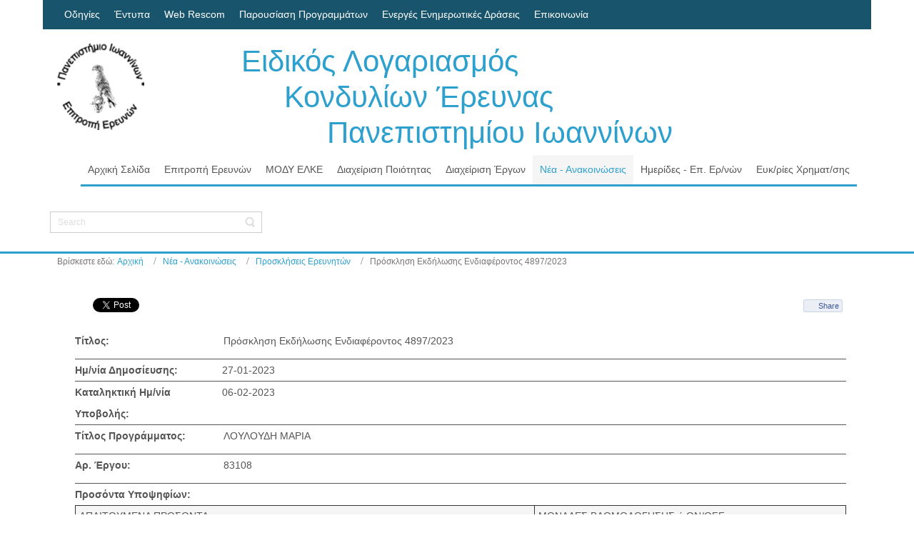

--- FILE ---
content_type: text/html; charset=utf-8
request_url: https://www.rc.uoi.gr/index.php/nea-anakoinoseis/proskliseis-erevniton/7190-prosklisi-ekdilosis-endiaferontos-4897-2023
body_size: 43616
content:
<!DOCTYPE html>
<html dir="ltr">
<head>
	<meta charset="utf-8" />
    <base href="https://www.rc.uoi.gr/index.php/nea-anakoinoseis/proskliseis-erevniton/7190-prosklisi-ekdilosis-endiaferontos-4897-2023" />    <link href="https://www.rc.uoi.gr/templates/ee12_column4_foot/images/designer/db31bfb21ede7318c22cc953f57cf7c6_favicon.ico" rel="icon" type="image/x-icon" />
    <script>
    var themeHasJQuery = !!window.jQuery;
</script>
<script src="/templates/ee12_column4_foot/jquery.js?version=1.0.456"></script>
<script>
    window._$ = jQuery.noConflict(themeHasJQuery);
</script>
    <meta name="viewport" content="width=device-width, initial-scale=1.0">
<script src="/templates/ee12_column4_foot/bootstrap.min.js?version=1.0.456"></script>
<!--[if lte IE 9]>
<script src="/templates/ee12_column4_foot/layout.ie.js?version=1.0.456"></script>
<link rel="stylesheet" href="/templates/ee12_column4_foot/layout.ie.css?version=1.0.456" media="screen"/>
<![endif]-->
<script src="/templates/ee12_column4_foot/layout.core.js?version=1.0.456"></script>
<script src="/templates/ee12_column4_foot/CloudZoom.js?version=1.0.456" type="text/javascript"></script>
    
    <meta http-equiv="content-type" content="text/html; charset=utf-8" />
	<meta name="author" content="Προσκλήσεις Άρτας" />
	<meta name="generator" content="Joomla! - Open Source Content Management" />
	<title>Πρόσκληση Εκδήλωσης Ενδιαφέροντος 4897/2023 - Επιτροπή Ερευνών Π.Ι.</title>
	<link href="/media/cck/css/cck.css" rel="stylesheet" type="text/css" />
	<link href="/media/cck/css/cck.content.css" rel="stylesheet" type="text/css" />
	<link href="/plugins/system/jce/css/content.css?bcddb37433b5c64d53be4270d7641706" rel="stylesheet" type="text/css" />
	<link href="/media/jui/css/icomoon.css" rel="stylesheet" type="text/css" />
	<style type="text/css">
#cck7245_m100.cck-m100 {margin: 0 0 0 0px !important;}/* Variation: seb_css3 */
div.seb_css3 { background-color:none; border:0 solid #dedede; position:relative; padding:5px; -moz-border-radius:5px; -webkit-border-radius:5px; border-radius:5px; overflow:hidden; }

	</style>
	<script src="/templates/ee12_column4_foot/js/jui/jquery.min.js?bcddb37433b5c64d53be4270d7641706" type="text/javascript"></script>
	<script src="/templates/ee12_column4_foot/js/jui/jquery-noconflict.js?bcddb37433b5c64d53be4270d7641706" type="text/javascript"></script>
	<script src="/media/jui/js/jquery-migrate.min.js?bcddb37433b5c64d53be4270d7641706" type="text/javascript"></script>
	<script src="/templates/ee12_column4_foot/js/jui/bootstrap.min.js?bcddb37433b5c64d53be4270d7641706" type="text/javascript"></script>
	<script src="/media/cck/js/cck.core-3.18.0.min.js" type="text/javascript"></script>
	<script src="//connect.facebook.net/en_US/all.js#xfbml=1" type="text/javascript"></script>
	<script src="//platform.twitter.com/widgets.js" type="text/javascript"></script>
	<script type="text/javascript">
JCck.Core.baseURI = "";JCck.Core.sourceURI = "https://www.rc.uoi.gr";
	</script>
	<meta property="og:title" content="Πρόσκληση Εκδήλωσης Ενδιαφέροντος 4897/2023"/>
	<meta property="og:url" content="https://www.rc.uoi.gr/index.php/nea-anakoinoseis/proskliseis-erevniton/7190-prosklisi-ekdilosis-endiaferontos-4897-2023"/>
	<meta property="og:site_name" content="E-max"/>
	<meta property="og:type" content="article"/>
	<meta property="og:description" content=""/>
<meta property="og:image" content="https://www.rc.uoi.gr/images/Photos/EE_300x297.jpg"/>
<meta name="my:fb" content="on"/>
<meta name="my:tw" content="on"/>
	<meta property="og:locale" content="en_US"/>
        <link rel="stylesheet" href="/templates/ee12_column4_foot/css/bootstrap.css?version=1.0.456" media="screen" />
            <link rel="stylesheet" href="/templates/ee12_column4_foot/css/template.css?version=1.0.456" media="screen" />
            <script src="/templates/ee12_column4_foot/script.js?version=1.0.456"></script>
    
</head>
<body class=" bootstrap bd-body-6 bd-pagebackground">
    <header class=" bd-headerarea-1">
                    <div class="bd-containereffect-2 container ">
        <div class=" bd-topmenu-4 " data-responsive-menu="false">
                        
                <div class=" bd-horizontalmenu-2 clearfix">
                    <div class="bd-container-inner">
                        <ul class=" bd-menu-3 nav nav-pills navbar-left" >
<li class=" bd-menuitem-1 item-238">
<a href="/index.php/odigies"><span>Οδηγίες</span></a></li><li class=" bd-menuitem-1 item-178">
<a href="/index.php/entypa"><span>Έντυπα</span></a></li><li class=" bd-menuitem-1 item-179">
<a href="https://webrescom.rc.uoi.gr" target="_blank"><span>Web Rescom</span></a></li><li class=" bd-menuitem-1 item-239">
<a href="/index.php/parousiasi-programmaton"><span>Παρουσίαση Προγραμμάτων</span></a></li><li class=" bd-menuitem-1 item-261">
<a href="https://www.rc.uoi.gr/proskliseis/" target="_blank"><span>Ενεργές Ενημερωτικές Δράσεις</span></a></li><li class=" bd-menuitem-1 item-114">
<a href="/index.php/epikoinonia"><span>Επικοινωνία</span></a></li></ul>                    </div>
                </div>
            
                    </div>
        </div>
    	
		<div class="bd-containereffect-1 container "><section class=" bd-section-3 bd-tagstyles " id="section3" data-section-title="">
    <div class="bd-section-inner">
        <div class="bd-section-align-wrapper">
            <div class=" bd-layoutbox-3 bd-background-width  clearfix">
    <div class="bd-container-inner">
        <a class=" bd-logo-2" href="/">
<img class=" bd-imagestyles" src="https://www.rc.uoi.gr/templates/ee12_column4_foot/images/designer/4d1b76621336c328a9fb03de165ac086_EE_300x297.png"
 alt="Επιτροπή Ερευνών Π.Ι.">
</a>
	
		<h3 class=" bd-textblock-76 hidden-sm hidden-xs bd-content-element">
    <a href="http://www.rc.uoi.gr">Ειδικός Λογαριασμός<br>&nbsp; &nbsp; &nbsp;Κονδυλίων Έρευνας<br>&nbsp; &nbsp; &nbsp; &nbsp; &nbsp; Πανεπιστημίου Ιωαννίνων</a></h3>
	
		            
        <nav class=" bd-hmenu-7" data-responsive-menu="true" data-responsive-levels="">
                        
                <div class=" bd-responsivemenu-8 collapse-button">
    <div class="bd-container-inner">
        <div class=" bd-menuitem-25">
            <a  data-toggle="collapse"
                data-target=".bd-hmenu-7 .collapse-button + .navbar-collapse"
                href="#" onclick="return false;">
                    <span>Menu</span>
            </a>
        </div>
    </div>
</div>
                <div class="navbar-collapse collapse">
            <div class=" bd-horizontalmenu-5 clearfix">
    <div class="bd-container-inner">
                
<ul class=" bd-menu-9 nav navbar-left nav-pills" >
                        
        <li class=" bd-menuitem-26  item-217">
<a href="/index.php"><span>Αρχική Σελίδα</span></a></li>                        
        <li class=" bd-menuitem-26 bd-submenu-icon-only item-121 deeper parent">
<a href="/index.php/epitropi-erevnon"><span>Επιτροπή Ερευνών</span></a>        <div class="bd-menu-10-popup"><ul class=" bd-menu-10">
                                
        <li class=" bd-menuitem-27 item-132">
<a href="/index.php/epitropi-erevnon/profil"><span>Προφίλ</span></a></li>                        
        <li class=" bd-menuitem-27 item-122">
<a href="/index.php/epitropi-erevnon/politiki-poiotitas"><span>Πολιτική Ποιότητας</span></a></li>                        
        <li class=" bd-menuitem-27 item-123">
<a href="/index.php/epitropi-erevnon/olomeleia-synthesi-melon"><span>Σύνθεση Επιτροπής Ερευνών </span></a></li>                        
        <li class=" bd-menuitem-27 item-124">
<a href="/index.php/epitropi-erevnon/synedriaseis-olomeleias"><span>Συνεδριάσεις Επιτροπής Ερευνών </span></a></li>                        
        <li class=" bd-menuitem-27 item-117 deeper parent">
<a href="/index.php/epitropi-erevnon/thesmiko-plaisio"><span>Θεσμικό Πλαίσιο</span></a>        <div class="bd-menu-10-popup"><ul class=" bd-menu-10">
                                
        <li class=" bd-menuitem-27 item-118">
<a href="/index.php/epitropi-erevnon/thesmiko-plaisio/kya-ka-679-96"><span>ΚΥΑ ΚΑ 679/96</span></a></li>                        
        <li class=" bd-menuitem-27 item-237">
<a href="/index.php/epitropi-erevnon/thesmiko-plaisio/isxyon-thesmiko-plaisio"><span>Ισχύον Θεσμικό Πλαίσιο</span></a></li>                        
        <li class=" bd-menuitem-27 item-119">
<a href="/index.php/epitropi-erevnon/thesmiko-plaisio/kodikas-deontologias"><span>Κώδικας Δεοντολογίας</span></a></li>                        
        <li class=" bd-menuitem-27 item-255">
<a href="/index.php/odigies"><span>Οδηγίες και Αποφάσεις ΕΛΚΕ</span></a></li></ul></div></li>                        
        <li class=" bd-menuitem-27 item-262 deeper parent">
<a href="/index.php/epitropi-erevnon/oikonomika-stoixeia-e-l-k-e"><span>Οικονομικά Στοιχεία Ε.Λ.Κ.Ε.</span></a>        <div class="bd-menu-10-popup"><ul class=" bd-menu-10">
                                
        <li class=" bd-menuitem-27 item-263">
<a href="/index.php/epitropi-erevnon/oikonomika-stoixeia-e-l-k-e/synoptikoi-proypologismoi"><span>Συνοπτικοί Προϋπολογισμοί</span></a></li>                        
        <li class=" bd-menuitem-27 item-264">
<a href="/index.php/epitropi-erevnon/oikonomika-stoixeia-e-l-k-e/analytikoi-proypologismoi"><span>Αναλυτικοί Προϋπολογισμοί</span></a></li>                        
        <li class=" bd-menuitem-27 item-266">
<a href="/index.php/epitropi-erevnon/oikonomika-stoixeia-e-l-k-e/apologismoi"><span>Απολογισμοί</span></a></li>                        
        <li class=" bd-menuitem-27 item-265">
<a href="/index.php/epitropi-erevnon/oikonomika-stoixeia-e-l-k-e/isologismoi-kai-oikonomikes-katastaseis"><span>Ισολογισμοί και Οικονομικές Καταστάσεις</span></a></li></ul></div></li></ul></div></li>                        
        <li class=" bd-menuitem-26 bd-submenu-icon-only item-127 deeper parent">
<a href="/index.php/mody-elke"><span>ΜΟΔΥ ΕΛΚΕ</span></a>        <div class="bd-menu-10-popup"><ul class=" bd-menu-10">
                                
        <li class=" bd-menuitem-27 item-260">
<a href="/index.php/mody-elke/profil-mody-elke"><span>Προφίλ ΜΟΔΥ ΕΛΚΕ</span></a></li>                        
        <li class=" bd-menuitem-27 item-128">
<a href="/index.php/mody-elke/organogramma"><span>Οργανόγραμμα</span></a></li>                        
        <li class=" bd-menuitem-27 item-129">
<a href="/index.php/mody-elke/onomatogramma"><span>Ονοματόγραμμα</span></a></li>                        
        <li class=" bd-menuitem-27 item-130">
<a href="/index.php/mody-elke/egkatastaseis"><span>Εγκαταστάσεις</span></a></li>                        
        <li class=" bd-menuitem-27 item-131">
<a href="/index.php/mody-elke/xartis"><span>Χάρτης</span></a></li>                        
        <li class=" bd-menuitem-27 item-133">
<a href="/index.php/mody-elke/stoixeia-epikoinonias"><span>Στοιχεία Επικοινωνίας</span></a></li></ul></div></li>                        
        <li class=" bd-menuitem-26 bd-submenu-icon-only item-134 deeper parent">
<a href="/index.php/diaxeirisi-poiotitas"><span>Διαχείριση Ποιότητας</span></a>        <div class="bd-menu-10-popup"><ul class=" bd-menu-10">
                                
        <li class=" bd-menuitem-27 item-135">
<a href="/index.php/diaxeirisi-poiotitas/erevna-ikanopoiisis-synergaton"><span>Έρευνα Συνεργατών</span></a></li>                        
        <li class=" bd-menuitem-27 item-137">
<a href="/index.php/diaxeirisi-poiotitas/parapona-synergaton"><span>Παράπονα Συνεργατών</span></a></li>                        
        <li class=" bd-menuitem-27 item-138">
<a href="/index.php/diaxeirisi-poiotitas/parapona-foreon-xrimatodotisis"><span>Παράπονα Φορέων</span></a></li>                        
        <li class=" bd-menuitem-27 item-140">
<a href="/index.php/diaxeirisi-poiotitas/iso-9001-2015"><span>ISO 9001 - 2015</span></a></li>                        
        <li class=" bd-menuitem-27 item-141">
<a href="/index.php/diaxeirisi-poiotitas/diaxeiristiki-eparkeia"><span>Διαχειριστική Επάρκεια</span></a></li></ul></div></li>                        
        <li class=" bd-menuitem-26 bd-submenu-icon-only item-142 deeper parent">
<a href="/index.php/diaxeirisi-ergon"><span>Διαχείριση Έργων</span></a>        <div class="bd-menu-10-popup"><ul class=" bd-menu-10">
                                
        <li class=" bd-menuitem-27 item-143">
<a href="/index.php/diaxeirisi-ergon/odigies-efarmogis-diaxeiristikoy-plaisiou-ergon"><span>Οδηγίες</span></a></li>                        
        <li class=" bd-menuitem-27 item-147">
<a href="/index.php/diaxeirisi-ergon/typopoiimena-entypa"><span>Τυποποιημένα Έντυπα</span></a></li>                        
        <li class=" bd-menuitem-27 item-148">
<a href="https://webrescom.rc.uoi.gr" target="_blank"><span>Web Rescom</span></a></li>                        
        <li class=" bd-menuitem-27 item-149">
<a href="/index.php/diaxeirisi-ergon/stoixeia-oikonomikon-synallagon"><span>Στοιχεία Δ.Ο.Υ.</span></a></li>                        
        <li class=" bd-menuitem-27 item-150">
<a href="/index.php/diaxeirisi-ergon/pinakas-xiliometrikon-apostaseon"><span>Χιλιομετρικές Αποστάσεις</span></a></li></ul></div></li>                        
        <li class=" bd-menuitem-26 bd-submenu-icon-only item-144 deeper parent">
<a class="  active" href="/index.php/nea-anakoinoseis"><span>Νέα - Ανακοινώσεις</span></a>        <div class="bd-menu-10-popup"><ul class=" bd-menu-10">
                                
        <li class=" bd-menuitem-27 item-183">
<a href="/index.php/nea-anakoinoseis/anakoinoseis-ee"><span>Ανακοινώσεις Επ. Ερευνών</span></a></li>                        
        <li class=" bd-menuitem-27 item-195">
<a href="/index.php/nea-anakoinoseis/proskliseis-protaseon"><span>Προσκλήσεις Προτάσεων</span></a></li>                        
        <li class=" bd-menuitem-27 item-146 current">
<a class="  active" href="/index.php/nea-anakoinoseis/proskliseis-erevniton"><span>Προσκλήσεις Ερευνητών</span></a></li>                        
        <li class=" bd-menuitem-27 item-190">
<a href="/index.php/nea-anakoinoseis/apotelesmata-erevniton"><span>Αποτελέσματα Ερευνητών</span></a></li>                        
        <li class=" bd-menuitem-27 item-145">
<a href="/index.php/nea-anakoinoseis/prokirykseis-promitheion"><span>Προκηρύξεις Προμηθειών</span></a></li>                        
        <li class=" bd-menuitem-27 item-180">
<a href="/index.php/nea-anakoinoseis/prokirykseis-diavouleyseon"><span>Διαβουλεύσεις</span></a></li>                        
        <li class=" bd-menuitem-27 item-184">
<a href="/index.php/nea-anakoinoseis/genika-nea"><span>Γενικά Νέα</span></a></li>                        
        <li class=" bd-menuitem-27 item-182">
<a href="/index.php/nea-anakoinoseis/mailing-list"><span>Λίστα (Mailing List)</span></a></li></ul></div></li>                        
        <li class=" bd-menuitem-26  item-196">
<a href="/index.php/imerides-epitropis-erevnon"><span>Ημερίδες - Επ. Ερ/νών</span></a></li>                        
        <li class=" bd-menuitem-26 bd-submenu-icon-only item-158 deeper parent">
<a href="/index.php/efkairies-xrimatodotisis"><span>Ευκ/ρίες Χρηματ/σης</span></a>        <div class="bd-menu-10-popup"><ul class=" bd-menu-10">
                                
        <li class=" bd-menuitem-27 item-159">
<a href="/index.php/efkairies-xrimatodotisis/foreis-xrimatodotisis"><span>Φορείς Χρηματοδότησης</span></a></li>                        
        <li class=" bd-menuitem-27 item-161">
<a href="/index.php/efkairies-xrimatodotisis/anoiktes-proskliseis-ypovolis-protaseon"><span>Προσκλήσεις Φορέων</span></a></li></ul></div></li>                </ul>    </div>
</div>            
                </div>
                    </nav>
        
        </div>
</div>
        </div>
    </div>
</section></div>
	
		<div class="bd-containereffect-10 container "><section class=" bd-section-9 bd-tagstyles  bd-aligncontent bd-aligncontent-3" data-aligncontent-size="page" id="section9" data-section-title="Container">
    <div class="bd-section-inner">
        <div class="bd-section-align-wrapper">
            <div class=" bd-layoutbox-2 clearfix">
    <div class="bd-container-inner">
        <form id="search-16" role="form" class=" bd-search-16 form-inline" name="search" action="/index.php" method="post">
    <div class="bd-container-inner">
        <input type="hidden" name="task" value="search">
        <input type="hidden" name="option" value="com_search">
        <div class="bd-search-wrapper">
            
                <input type="text" name="searchword" class=" bd-bootstrapinput-19 form-control input-sm" placeholder="Search">
                <a href="#" class="bd-icon-55 bd-icon " link-disable="true"></a>
        </div>
        <script>
            (function (jQuery, $) {
                jQuery('.bd-search-16 .bd-icon-55').on('click', function (e) {
                    e.preventDefault();
                    jQuery('#search-16').submit();
                });
            })(window._$, window._$);
        </script>
    </div>
</form>
    </div>
</div>
        </div>
    </div>
</section></div>
</header>
	
		<div class=" bd-stretchtobottom-3 bd-stretch-to-bottom" data-control-selector=".bd-contentlayout-6">
<div class="bd-contentlayout-6  bd-sheetstyles " >
    <div class="bd-container-inner">

        
        <div class="bd-flex-vertical bd-stretch-inner">
            
                     <aside class="bd-sidebararea-1-column  bd-flex-vertical bd-flex-fixed">
                <div class="bd-sidebararea-1 bd-flex-wide">
                    
                        
<div class=" bd-breadcrumbs-1 bd-background-width  ">
    <div class="bd-container-inner">
        <ol class="breadcrumb">
                    <li class="show-here">
                <span class=" bd-breadcrumbstext-1">
    <span>Βρίσκεστε εδώ: </span>
</span>
            </li>
                                    <li>
                    <div class=" bd-breadcrumbslink-1">
    <a  href="/index.php">Αρχική</a>
</div>
                    </li>
                                    <li>
                    <div class=" bd-breadcrumbslink-1">
    <a  href="/index.php/nea-anakoinoseis">Νέα - Ανακοινώσεις</a>
</div>
                    </li>
                                    <li>
                    <div class=" bd-breadcrumbslink-1">
    <a  href="/index.php/nea-anakoinoseis/proskliseis-erevniton">Προσκλήσεις Ερευνητών</a>
</div>
                    </li>
                                <li class="active">
                    <span class=" bd-breadcrumbstext-1">
    <span>Πρόσκληση Εκδήλωσης Ενδιαφέροντος 4897/2023</span>
</span>
                </li>
                    </ol>
    </div>
</div>

                    
                </div>
            </aside>
                    <div class="bd-flex-horizontal bd-flex-wide">
                
                         <div class="bd-flex-vertical bd-flex-wide">
                    

                    <div class=" bd-layoutitemsbox-23 bd-flex-wide">
    <div class=" bd-content-6">
    <div class="bd-container-inner">
        

<div class=" bd-blog-3 " itemscope itemtype="http://schema.org/Article">
    
                <div class=" bd-grid-6">
      <div class="container-fluid">
        <div class="separated-grid row">
            <div class="separated-item-38 col-md-12 ">
                
                <div class="bd-griditem-38">
            
        <article class=" bd-article-3">
            <h2 class=" bd-postheader-3"  itemprop="name">
    </h2>
	
		<div class=" bd-layoutbox-8 clearfix">
    <div class="bd-container-inner">
        	
			
		<div class=" bd-posticonprint-6 print-action">
        <a href="/index.php/nea-anakoinoseis/proskliseis-erevniton/7190-prosklisi-ekdilosis-endiaferontos-4897-2023?tmpl=component&amp;print=1&amp;layout=default" title="Εκτύπωση άρθρου < Πρόσκληση Εκδήλωσης Ενδιαφέροντος 4897/2023 >
        <span class=" bd-icon bd-icon-45"><span></span></span>
        </a>
</div>
	
			
		    </div>
</div>
	
		<div class=" bd-layoutbox-10 clearfix">
    <div class="bd-container-inner">
        	
		<div class=" bd-postcontent-3 bd-tagstyles " itemprop="articleBody">
        <div class="bd-container-inner">
                    <div class="cmp_buttons_container" style="height:40px;"><div id="fb-root"></div><div class="cmp_like_container" style="float:left;margin:10px;"><fb:like href="https://www.rc.uoi.gr/index.php/nea-anakoinoseis/proskliseis-erevniton/7190-prosklisi-ekdilosis-endiaferontos-4897-2023" layout="button_count" show_faces="false" send="true" width="" action="like" font="arial" colorscheme="light"></fb:like>
</div><div class="cmp_twitter_container" style="float:left;margin:10px;"><a href="//twitter.com/share" class="twitter-share-button"     data-url="https://www.rc.uoi.gr/index.php/nea-anakoinoseis/proskliseis-erevniton/7190-prosklisi-ekdilosis-endiaferontos-4897-2023" data-text="&Pi;&rho;ό&sigma;&kappa;&lambda;&eta;&sigma;&eta; &Epsilon;&kappa;&delta;ή&lambda;&omega;&sigma;&eta;&sigmaf; &Epsilon;&nu;&delta;&iota;&alpha;&phi;έ&rho;&omicron;&nu;&tau;&omicron;&sigmaf; 4897/2023" data-count="horizontal">Tweet</a>
</div><div class="cmp_share_container" style="float:right;margin:10px;"><script>function fbs_click1188673699() {FB.ui({    method: "stream.share",    u: "https://www.rc.uoi.gr/index.php/nea-anakoinoseis/proskliseis-erevniton/7190-prosklisi-ekdilosis-endiaferontos-4897-2023"  } ); return false; };</script><style>a.cmp_shareicontextlink { text-decoration: none; line-height: 20px;height: 20px; color: #3B5998; font-size: 11px; font-family: arial, sans-serif;  padding:2px 4px 2px 20px; border:1px solid #CAD4E7; cursor: pointer;  background:url(//static.ak.facebook.com/images/share/facebook_share_icon.gif?6:26981) no-repeat 1px 1px #ECEEF5; -webkit-border-radius: 3px; -moz-border-radius: 3px;} .cmp_shareicontextlink:hover {   background:url(//static.ak.facebook.com/images/share/facebook_share_icon.gif?6:26981) no-repeat 1px 1px #ECEEF5 !important;  border-color:#9dacce !important; color: #3B5998 !important;} </style><a class="cmp_shareicontextlink" href="#" onclick="return fbs_click1188673699()" target="_blank">Share</a>
</div></div><div id="cck7245" class="cck-f100 cck-pad-8">
	<div>
        				                                    <div class="cck-line-body">
                                                                                                                                                                            	<div class="cck-plr cck-ptb">
                        	                <div id="cck7245_mainbody" class="cck-pos-mainbody seb_css3 vertical cck7245-deepest">
		<div id="cck7245_art_title" class="cck_contents cck_content cck_text cck_art_title"><div id="cck7245_label_art_title" class="cck_label cck_label_text"><label>Τίτλος:</label></div><div id="cck7245_value_art_title" class="cck_value cck_value_text">Πρόσκληση Εκδήλωσης Ενδιαφέροντος 4897/2023</div></div><div id="cck7245_art_created" class="cck_contents cck_content cck_calendar cck_art_created"><div id="cck7245_label_art_created" class="cck_label cck_label_calendar"><label>Ημ/νία Δημοσίευσης:</label></div><div id="cck7245_value_art_created" class="cck_value cck_value_calendar">27-01-2023</div></div><div id="cck7245___kataliktikiki_hmerominia_upovolis" class="cck_contents cck_content cck_calendar cck___kataliktikiki_hmerominia_upovolis"><div id="cck7245_label___kataliktikiki_hmerominia_upovolis" class="cck_label cck_label_calendar"><label>Καταληκτική Ημ/νία Υποβολής:</label></div><div id="cck7245_value___kataliktikiki_hmerominia_upovolis" class="cck_value cck_value_calendar">06-02-2023</div></div><div id="cck7245__titlos_programmatos_anathesis_ergou" class="cck_contents cck_content cck_text cck__titlos_programmatos_anathesis_ergou"><div id="cck7245_label__titlos_programmatos_anathesis_ergou" class="cck_label cck_label_text"><label>Τίτλος Προγράμματος:</label></div><div id="cck7245_value__titlos_programmatos_anathesis_ergou" class="cck_value cck_value_text">ΛΟΥΛΟΥΔΗ ΜΑΡΙΑ</div></div><div id="cck7245__ar_ergou_anathesis_ergou" class="cck_contents cck_content cck_text cck__ar_ergou_anathesis_ergou"><div id="cck7245_label__ar_ergou_anathesis_ergou" class="cck_label cck_label_text"><label>Αρ. Έργου:</label></div><div id="cck7245_value__ar_ergou_anathesis_ergou" class="cck_value cck_value_text">83108</div></div><div id="cck7245_prosonta_ipopsifiwn_anathesis_ergou" class="cck_contents cck_content cck_wysiwyg_editor cck_prosonta_ipopsifiwn_anathesis_ergou"><div id="cck7245_label_prosonta_ipopsifiwn_anathesis_ergou" class="cck_label cck_label_wysiwyg_editor"><label>Προσόντα Υποψηφίων:</label></div><div id="cck7245_value_prosonta_ipopsifiwn_anathesis_ergou" class="cck_value cck_value_wysiwyg_editor"><table>
<tbody>
<tr>
<td>
<p>ΑΠΑΙΤΟΥΜΕΝΑ ΠΡΟΣΟΝΤΑ</p>
</td>
<td>
<p>ΜΟΝΑΔΕΣ ΒΑΘΜΟΛΟΓΗΣΗΣ ή ON/OFF</p>
</td>
</tr>
<tr>
<td>
<p>Πτυχίο Χημείας</p>
</td>
<td>
<p>ON/OFF</p>
</td>
</tr>
<tr>
<td>
<p>Καλή Γνώση της Αγγλικής Γλώσσας (επίπεδο τουλάχιστον Γ1)</p>
</td>
<td>
<p>10/100</p>
</td>
</tr>
</tbody>
</table>
<p>&nbsp;</p>
<table>
<tbody>
<tr>
<td>
<p>ΣΥΝΕΚΤΙΜΩΜΕΝΑ ΠΡΟΣΟΝΤΑ</p>
</td>
<td>
<p>ΜΟΝΑΔΕΣ ΒΑΘΜΟΛΟΓΗΣΗΣ</p>
</td>
</tr>
<tr>
<td>
<p>Ερευνητική, εργαστηριακή εμπειρία σε καταλυτικές αντιδράσεις, μοριακή κατάλυση παραγωγής Η2 χαμηλών θερμοκρασιών, στη σύνθεση και χαρακτηρισμό υβριδικών υλικών, καταλυτικών υλικών</p>
</td>
<td>
<p>40/100</p>
</td>
</tr>
<tr>
<td>
<p>Ερευνητική, εργαστηριακή εμπειρία στη χρήση φασματοσκοπικών τεχνικών (FTIR)</p>
</td>
<td>
<p>25/100</p>
</td>
</tr>
<tr>
<td>
<p>Ερευνητική, εργαστηριακή εμπειρία στη χρήση αναλυτικών τεχνικών (χρωματογραφία στήλης, GC, MS)</p>
</td>
<td>
<p>25/100</p>
</td>
</tr>
</tbody>
</table></div></div><div id="cck7245_art_introtext" class="cck_contents cck_content cck_wysiwyg_editor cck_art_introtext"><div id="cck7245_label_art_introtext" class="cck_label cck_label_wysiwyg_editor"><label>Περιγραφή Θέσης:</label></div><div id="cck7245_value_art_introtext" class="cck_value cck_value_wysiwyg_editor"><ul>
<li>Synthesis of Substrate-Specific Molecular Catalysts.</li>
<li>Synthesis of hybrid nanocatalysts.</li>
<li>Physicochemical Characterization.</li>
<li>Catalytic evaluation &amp; optimization.</li>
<li>Dissemination of results.</li>
</ul></div></div><div id="cck7245_episinapsi_pollaplwn_article_anatheseis_ergwn" class="cck_contents cck_content cck_field_x cck_episinapsi_pollaplwn_article_anatheseis_ergwn"><div id="cck7245_label_episinapsi_pollaplwn_article_anatheseis_ergwn" class="cck_label cck_label_field_x"><label>Επισυνάψεις:</label></div><div id="cck7245_value_episinapsi_pollaplwn_article_anatheseis_ergwn" class="cck_value cck_value_field_x"><ul class="cck-fl"><li><a href="/index.php/component/cck/?task=download&amp;collection=episinapsi_pollaplwn_article_anatheseis_ergwn&amp;xi=0&amp;file=episinapsi_anathesi_ergou_article_anatheseis_ergwn&amp;id=7245" title="">831084897prosklisi.pdf</a></li><li><a href="/index.php/component/cck/?task=download&amp;collection=episinapsi_pollaplwn_article_anatheseis_ergwn&amp;xi=1&amp;file=episinapsi_anathesi_ergou_article_anatheseis_ergwn&amp;id=7245" title="">at11-aitisi-gia-synapsi-symvasis.xls</a></li></ul></div></div>    
</div>                            	    </div>
                                                                                                                                            <div class="clr"></div>	
                    </div>
                                        			            	    	        </div>
</div>
<div style="text-align:right;"><a href="http://e-max.it/posizionamento-siti-web/socialize" title="e-max.it: social marketing" target="_blank" rel="nofollow"><img src="/plugins/content/easyopengraph/assets/img/social_media_marketing.png" alt="e-max.it: your social media marketing partner" width="12" height="12" style="vertical-align:middle;" /></a></div>            </div>
</div>
    </div>
</div>
	
		<div class=" bd-layoutbox-12 clearfix">
    <div class="bd-container-inner">
        	
		    </div>
</div>
        </article>
        <div class="bd-container-inner"></div>
        
                    </div>
                </div>
            </div>
        </div>
    </div>
</div>

    </div>
</div>
</div>

        
                    
                </div>
                
            </div>
            
        </div>

    </div>
</div></div>
	
		<footer class=" bd-footerarea-1">
        <section class=" bd-section-1 bd-tagstyles bd-aligncontent bd-aligncontent-2" data-aligncontent-size="page" id="section1" data-section-title="2 Columns">
    <div class="bd-section-inner">
        <div class="bd-section-align-wrapper">
            
        </div>
    </div>
</section>
	
		<div class="bd-containereffect-11 container ">    
        <div class=" bd-joomlaposition-17  clearfix" >
            <div class=" bd-block " >
<div class="bd-container-inner">
            
    <div class="bd-blockcontent bd-tagstyles">
        

<div class="custom"  >
	<script>
  (function(i,s,o,g,r,a,m){i['GoogleAnalyticsObject']=r;i[r]=i[r]||function(){
  (i[r].q=i[r].q||[]).push(arguments)},i[r].l=1*new Date();a=s.createElement(o),
  m=s.getElementsByTagName(o)[0];a.async=1;a.src=g;m.parentNode.insertBefore(a,m)
  })(window,document,'script','https://www.google-analytics.com/analytics.js','ga');

  ga('create', 'UA-41998836-1', 'auto');
  ga('send', 'pageview');

</script></div>
    </div>
    
</div>
</div>
        </div>
        </div>
	
		<section class=" bd-section-2 bd-tagstyles" id="section2" data-section-title="">
    <div class="bd-section-inner">
        <div class="bd-section-align-wrapper">
            <div class="bd-containereffect-6 container "><div class=" bd-layoutcontainer-28  bd-columns">
    <div class="bd-container-inner">
        <div class="container-fluid">
            <div class="row ">
                <div class=" bd-columnwrapper-74 
 col-md-3
 col-sm-6
 col-xs-12">
    <div class="bd-layoutcolumn-74 bd-background-width  bd-column" ><div class="bd-vertical-align-wrapper">    
        <div class=" bd-joomlaposition-13 clearfix" >
            <div class=" bd-block-11 " >
<div class="bd-container-inner">
            
    <div class="bd-blockcontent bd-tagstyles bd-custom-blockquotes bd-custom-button bd-custom-image bd-custom-inputs bd-custom-bulletlist bd-custom-orderedlist bd-custom-table">
        

<div class="custom"  >
	<p style="font: 12px 'Century Gothic'; color: #808080;">Θεσμικό Πλαίσιο</p>
<p>&nbsp;</p>
<ul>
<li><a href="/index.php/thesmiko-plaisio/isxyon-thesmiko-plaisio"><span style="font-size: 8pt;">Ισχύον Θεσμικό Πλαίσιο</span></a></li>
<li><a href="/index.php/epitropi-erevnon/thesmiko-plaisio/kodikas-deontologias"><span style="font-size: 8pt;">Κώδικας Δεοντολογίας</span></a></li>
<li><a href="/index.php/component/content/?id=9&amp;Itemid=120"><span style="font-size: 8pt;">Οδηγός Χρηματοδότησης</span></a></li>
</ul>
<p>&nbsp;</p>
<p>&nbsp;</p>
<p>&nbsp;</p>
<p style="line-height: 0.9;">&nbsp;</p>
<p style="font: 12px 'Century Gothic'; color: #808080;">Διαχείριση Έργων</p>
<p>&nbsp;</p>
<ul>
<li><a href="/index.php/diaxeirisi-ergon/odigies-efarmogis-diaxeiristikoy-plaisiou-ergon"><span style="font-size: 8pt;">Οδηγίες</span></a></li>
<li><a href="/index.php/diaxeirisi-ergon/typopoiimena-entypa"><span style="font-size: 8pt;">Τυποποιημένα Έντυπα</span></a></li>
<li><a href="https://webrescom.rc.uoi.gr"><span style="font-size: 8pt;">Web Rescom</span></a></li>
<li><a href="/index.php/diaxeirisi-ergon/stoixeia-oikonomikon-synallagon"><span style="font-size: 8pt;">Στοιχεία Δ.Ο.Υ.</span></a></li>
<li><a href="/index.php/diaxeirisi-ergon/pinakas-xiliometrikon-apostaseon"><span style="font-size: 8pt;">Χιλιομετρικές Αποστάσεις</span></a></li>
</ul></div>
    </div>
    
</div>
</div>
        </div>
        </div></div>
</div>
	
		<div class=" bd-columnwrapper-26 
 col-md-3
 col-sm-6
 col-xs-12">
    <div class="bd-layoutcolumn-26 bd-background-width  bd-column" ><div class="bd-vertical-align-wrapper">    
        <div class=" bd-joomlaposition-10 clearfix" >
            <div class=" bd-block-9 " >
<div class="bd-container-inner">
            
    <div class="bd-blockcontent bd-tagstyles bd-custom-blockquotes bd-custom-button bd-custom-image bd-custom-inputs bd-custom-bulletlist bd-custom-orderedlist bd-custom-table">
        

<div class="custom"  >
	<p style="font: 12px 'Century Gothic'; color: #808080;">&Epsilon;&pi;&iota;&tau;&rho;&omicron;&pi;ή &Epsilon;&rho;&epsilon;&upsilon;&nu;ώ&nu;</p>
<p>&nbsp;</p>
<ul>
<li><a href="/index.php/epitropi-erevnon/profil?id=19"><span style="font-size: 8pt;">&Pi;&rho;&omicron;&phi;ί&lambda;</span></a></li>
<li><a href="/index.php/epitropi-erevnon/politiki-poiotitas"><span style="font-size: 8pt;">&Pi;&omicron;&lambda;&iota;&tau;&iota;&kappa;ή &Pi;&omicron;&iota;ό&tau;&eta;&tau;&alpha;&sigmaf;</span></a></li>
<li><a href="/index.php/epitropi-erevnon/olomeleia-synthesi-melon?id=11"><span style="font-size: 8pt;">&Sigma;ύ&nu;&theta;&epsilon;&sigma;&eta; &Omicron;&lambda;&omicron;&mu;έ&lambda;&epsilon;&iota;&alpha;&sigmaf;</span></a></li>
<li><a href="/index.php/epitropi-erevnon/synedriaseis-olomeleias"><span style="font-size: 8pt;">&Sigma;&upsilon;&nu;&epsilon;&delta;&rho;&iota;ά&sigma;&epsilon;&iota;&sigmaf; &Omicron;&lambda;&omicron;&mu;έ&lambda;&epsilon;&iota;&alpha;&sigmaf;</span></a></li>
<li><a href="/index.php/component/content/?id=13&amp;Itemid=125"><span style="font-size: 8pt;">&Sigma;ύ&nu;&theta;&epsilon;&sigma;&eta; &Epsilon;&pi;&tau;&alpha;&mu;&epsilon;&lambda;&omicron;ύ&sigmaf;</span></a></li>
<li><a href="/index.php/component/content/?id=14&amp;Itemid=126"><span style="font-size: 8pt;">&Sigma;&upsilon;&nu;&epsilon;&delta;&rho;&iota;ά&sigma;&epsilon;&iota;&sigmaf; &Epsilon;&pi;&tau;&alpha;&mu;&epsilon;&lambda;&omicron;ύ&sigmaf;</span></a></li>
</ul>
<p>&nbsp;</p>
<p style="font: 12px 'Century Gothic'; color: #808080;">&Chi;&rho;&eta;&mu;&alpha;&tau;&omicron;&delta;&omicron;&tau;ή&sigma;&epsilon;&iota;&sigmaf;</p>
<p>&nbsp;</p>
<ul>
<li><a href="/index.php/efkairies-xrimatodotisis/foreis-xrimatodotisis"><span style="font-size: 8pt;">&Phi;&omicron;&rho;&epsilon;ί&sigmaf; &Chi;&rho;&eta;&mu;&alpha;&tau;&omicron;&delta;ό&tau;&eta;&sigma;&eta;&sigmaf;</span></a></li>
<li><a href="/index.php/efkairies-xrimatodotisis/anoiktes-proskliseis-ypovolis-protaseon"><span style="font-size: 8pt;">&Pi;&rho;&omicron;&sigma;&kappa;&lambda;ή&sigma;&epsilon;&iota;&sigmaf; &Phi;&omicron;&rho;έ&omega;&nu;</span></a></li>
<li><a href="/index.php/component/content/?id=58&amp;Itemid=163"><span style="font-size: 8pt;">7&omicron; &Pi;&rho;ό&gamma;&rho;&alpha;&mu;&mu;&alpha; &Pi;&lambda;&alpha;ί&sigma;&iota;&omicron;</span></a></li>
</ul></div>
    </div>
    
</div>
</div>
        </div>
        </div></div>
</div>
	
		<div class=" bd-columnwrapper-61 
 col-md-3
 col-sm-6
 col-xs-12">
    <div class="bd-layoutcolumn-61 bd-column" ><div class="bd-vertical-align-wrapper">    
        <div class=" bd-joomlaposition-3 clearfix" >
            <div class=" bd-block-4 " >
<div class="bd-container-inner">
            
    <div class="bd-blockcontent bd-tagstyles bd-custom-blockquotes bd-custom-button bd-custom-image bd-custom-inputs bd-custom-bulletlist bd-custom-orderedlist bd-custom-table">
        

<div class="custom"  >
	<p style="font: 12px 'Century Gothic'; color: #808080;">ΜΟΔΥ ΕΛΚΕ</p>
<p>&nbsp;</p>
<ul>
<li><a href="/index.php/mody-elke/organogramma"><span style="font-size: 8pt;">Οργανόγραμμα</span></a></li>
<li><a href="/index.php/mody-elke/onomatogramma"><span style="font-size: 8pt;">Ονοματόγραμμα</span></a></li>
<li><a href="/index.php/mody-elke/egkatastaseis"><span style="font-size: 8pt;">Εγκαταστάσεις</span></a></li>
<li><a href="/index.php/mody-elke/xartis"><span style="font-size: 8pt;">Χάρτης</span></a></li>
<li><a href="/index.php/mody-elke/stoixeia-epikoinonias?id=20"><span style="font-size: 8pt;">Στοιχεία Επικοινωνίας</span></a></li>
</ul>
<p>&nbsp;</p>
<p>&nbsp;</p>
<p style="font: 12px 'Century Gothic'; color: #808080;">Χρήσιμοι Σύνδεσμοι</p>
<p>&nbsp;</p>
<ul>
<li><a href="/research_teiep_gr/" target="_blank" rel="noopener"><span style="font-size: 8pt;">Παλιά Ιστοσελίδα ΕΛΚΕ ΤΕΙ ΗΠΕΙΡΟΥ</span></a></li>
<li><a href="/index.php/component/content/?id=59&amp;Itemid=165"><span style="font-size: 8pt;">Επιτροπές Ερευνών ΑΕΙ</span></a></li>
<li><a href="/index.php/component/content/?id=60&amp;Itemid=166"><span style="font-size: 8pt;">Επιτροπές Ερευνών ΤΕΙ</span></a></li>
<li><a href="/index.php/component/content/?id=61&amp;Itemid=167"><span style="font-size: 8pt;">Υπηρεσίες Παν. Ιωαννίνων</span></a></li>
<li><a href="/index.php/component/content/?id=107&amp;Itemid=187"><span style="font-size: 8pt;">Λεξικά</span></a></li>
</ul></div>
    </div>
    
</div>
</div>
        </div>
        </div></div>
</div>
	
		<div class=" bd-columnwrapper-62 
 col-md-3
 col-sm-6
 col-xs-12">
    <div class="bd-layoutcolumn-62 bd-column" ><div class="bd-vertical-align-wrapper">    
        <div class=" bd-joomlaposition-4 clearfix" >
            <div class=" bd-block-5 " >
<div class="bd-container-inner">
            
    <div class="bd-blockcontent bd-tagstyles bd-custom-blockquotes bd-custom-button bd-custom-image bd-custom-inputs bd-custom-bulletlist bd-custom-orderedlist bd-custom-table">
        

<div class="custom"  >
	<p style="font: 12px 'Century Gothic'; color: #808080;">&Delta;&iota;&alpha;&chi;&epsilon;ί&rho;&iota;&sigma;&eta; &Pi;&omicron;&iota;ό&tau;&eta;&tau;&alpha;&sigmaf;</p>
<p>&nbsp;</p>
<ul>
<li><a href="/index.php/diaxeirisi-poiotitas/erevna-ikanopoiisis-synergaton"><span style="font-size: 8pt;">Έ&rho;&epsilon;&upsilon;&nu;&alpha; &Sigma;&upsilon;&nu;&epsilon;&rho;&gamma;&alpha;&tau;ώ&nu;</span></a></li>
<li><a href="/index.php/component/content/?id=63&amp;Itemid=136"><span style="font-size: 8pt;">Έ&rho;&epsilon;&upsilon;&nu;&alpha; &Phi;&omicron;&rho;έ&omega;&nu;</span></a></li>
<li><a href="/index.php/diaxeirisi-poiotitas/parapona-synergaton"><span style="font-size: 8pt;">&Pi;&alpha;&rho;ά&pi;&omicron;&nu;&alpha; &Sigma;&upsilon;&nu;&epsilon;&rho;&gamma;&alpha;&tau;ώ&nu;</span></a></li>
<li><a href="/index.php/diaxeirisi-poiotitas/parapona-foreon-xrimatodotisis"><span style="font-size: 8pt;">&Pi;&alpha;&rho;ά&pi;&omicron;&nu;&alpha; &Phi;&omicron;&rho;έ&omega;&nu;</span></a></li>
<li><a href="/index.php/component/content/?id=66&amp;Itemid=139"><span style="font-size: 8pt;">&Pi;&rho;&omicron;&tau;ά&sigma;&epsilon;&iota;&sigmaf; &Beta;&epsilon;&lambda;&tau;ί&omega;&sigma;&eta;&sigmaf;</span></a></li>
<li><a href="/index.php/diaxeirisi-poiotitas/iso-9001-2015"><span style="font-size: 8pt;">ISO 9001 - 2008</span></a></li>
<li><span style="font-size: 8pt;"><a href="/index.php/diaxeirisi-poiotitas/diaxeiristiki-eparkeia">&Delta;&iota;&alpha;&chi;&epsilon;&iota;&rho;&iota;&sigma;&tau;&iota;&kappa;ή &Epsilon;&pi;ά&rho;&kappa;&epsilon;&iota;&alpha;</a></span></li>
</ul>
<p>&nbsp;</p>
<p style="text-align: justify;">&nbsp;&nbsp;</p>
<p style="text-align: justify;"><a href="https://www.facebook.com/UOIResComm?fref=ts" target="_blank"><img src="/images/Photos/Facebooklogopic_50.png" alt="Facebooklogopic 50" width="50" height="50" /></a><a href="https://twitter.com/UOIResComm" target="_blank"><img src="/images/Photos/social_twitter_box_blue_New_50.png" alt="social twitter box blue New 50" width="50" height="50" /></a></p>
<p style="text-align: justify;"><a href="http://sites.diavgeia.gov.gr/uoi" target="_blank"><img src="/images/Photos/diavgeia_122x49.png" alt="diavgeia 122x49" /></a></p></div>
    </div>
    
</div>
</div>
        </div>
        </div></div>
</div>
            </div>
        </div>
    </div>
</div></div>
        </div>
    </div>
</section>
	
		<div class="bd-containereffect-9 container ">    
        <div class=" bd-joomlaposition-12  clearfix" >
            <div class=" bd-block " >
<div class="bd-container-inner">
            
    <div class="bd-blockcontent bd-tagstyles">
        

<div class="custom"  >
	<p style="text-align: center;"><a href="http://europa.eu/" target="_blank"><img src="/images/Photos/eu.gif" alt="eu" width="94" height="64" /></a>&nbsp;<a href="http://www.espa.gr/el/Pages/Default.aspx" target="_blank"><img src="/images/Photos/espaEL_New_Trans2.png" alt="espaEL New Trans2" width="110" height="64" /></a>&nbsp;<a href="http://cordis.europa.eu/fp7/home_en.html" target="_blank"><img src="/images/Photos/7th_New_Trans.png" alt="7th New Trans" width="79" height="64" /></a></p>
<p style="text-align: center;">&nbsp;</p>
<p style="text-align: center;"><span style="color: #4a5764; font-family: Arial; font-size: 10px; text-align: center;">Designed by &Epsilon;&pi;&iota;&tau;&rho;&omicron;&pi;ή &Epsilon;&rho;&epsilon;&upsilon;&nu;ώ&nu; &Pi;&alpha;&nu;&epsilon;&pi;&iota;&sigma;&tau;&eta;&mu;ί&omicron;&upsilon; &Iota;&omega;ά&nu;&nu;&iota;&nu;ώ&nu; 2013-2016.</span></p></div>
    </div>
    
</div>
</div>
        </div>
        </div>
</footer>
	
		<div data-smooth-scroll data-animation-time="250" class=" bd-smoothscroll-3"><a href="#" class=" bd-backtotop-1 ">
    <span class="bd-icon-66 bd-icon "></span>
</a></div>
</body>
</html>

--- FILE ---
content_type: text/plain
request_url: https://www.google-analytics.com/j/collect?v=1&_v=j102&a=59564140&t=pageview&_s=1&dl=https%3A%2F%2Fwww.rc.uoi.gr%2Findex.php%2Fnea-anakoinoseis%2Fproskliseis-erevniton%2F7190-prosklisi-ekdilosis-endiaferontos-4897-2023&ul=en-us%40posix&dt=%CE%A0%CF%81%CF%8C%CF%83%CE%BA%CE%BB%CE%B7%CF%83%CE%B7%20%CE%95%CE%BA%CE%B4%CE%AE%CE%BB%CF%89%CF%83%CE%B7%CF%82%20%CE%95%CE%BD%CE%B4%CE%B9%CE%B1%CF%86%CE%AD%CF%81%CE%BF%CE%BD%CF%84%CE%BF%CF%82%204897%2F2023%20-%20%CE%95%CF%80%CE%B9%CF%84%CF%81%CE%BF%CF%80%CE%AE%20%CE%95%CF%81%CE%B5%CF%85%CE%BD%CF%8E%CE%BD%20%CE%A0.%CE%99.&sr=1280x720&vp=1280x720&_u=IEBAAEABAAAAACAAI~&jid=591092567&gjid=246188124&cid=918144347.1768817469&tid=UA-41998836-1&_gid=50565646.1768817469&_r=1&_slc=1&z=1311931745
body_size: -449
content:
2,cG-K7243J5REN